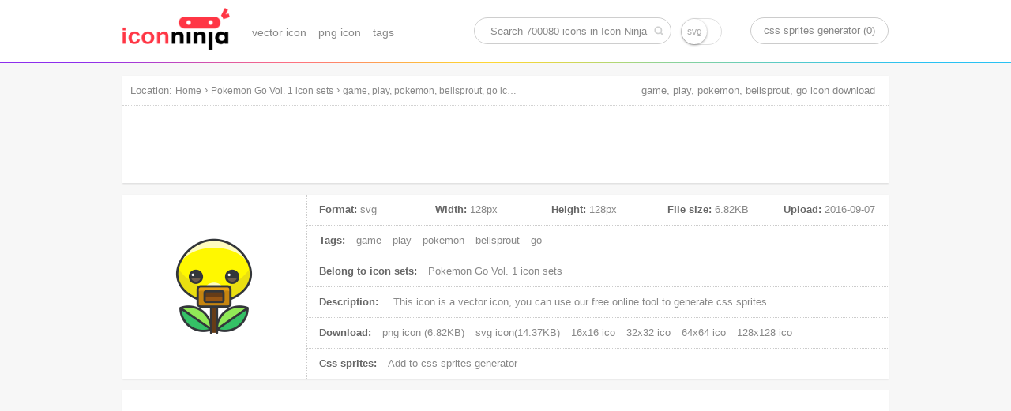

--- FILE ---
content_type: text/html; charset=UTF-8
request_url: https://www.iconninja.com/game-play-pokemon-bellsprout-go-icon-1173
body_size: 7592
content:
<!doctype html>
<html lang="en">
<head>
    <meta charset="utf-8">
    <meta http-equiv="X-UA-Compatible" content="IE=edge,chrome=1" />
    <meta name="viewport" content="width=device-width, initial-scale=1.0, maximum-scale=1.0, user-scalable=0" />
    <link rel="dns-prefetch" href="https://cdnjs.cloudflare.com">
    <title>game, play, pokemon, bellsprout, go icon | Pokemon Go Vol. 1 icon sets | Icon Ninja</title>
        <meta name="keywords" content="game icon, play icon, pokemon icon, bellsprout icon, go icon, vector icon, svg icon"/>    <meta name="description" content="This icon is a vector icon, belong to Pokemon Go Vol. 1 icon sets. Its width is 128px, height is 128px, and its file size is 6.82KB, Uploaded at 2016-09-07"/>            <link rel="shortcut icon" href="https://www.iconninja.com/public/css/favicon.ico" type="image/x-icon" />
    <link href="https://www.iconninja.com/public/css/base.css?20180222" rel="stylesheet"/>
    <meta name="theme-color" content="#ffffff">
    <script data-ad-client="ca-pub-2606419576769320" async src="https://pagead2.googlesyndication.com/pagead/js/adsbygoogle.js"></script>
</head>
<body itemscope itemtype="http://schema.org/ItemPage">
    <script>
        (function(i,s,o,g,r,a,m){i['GoogleAnalyticsObject']=r;i[r]=i[r]||function(){
                (i[r].q=i[r].q||[]).push(arguments)},i[r].l=1*new Date();a=s.createElement(o),
            m=s.getElementsByTagName(o)[0];a.async=1;a.src=g;m.parentNode.insertBefore(a,m)
        })(window,document,'script','https://www.google-analytics.com/analytics.js','ga');

        ga('create', 'UA-68216682-8', 'auto');
        ga('send', 'pageview');

    </script>
    <header role="banner" itemscope itemtype="http://schema.org/WPHeader" class="header">
        <div id="logo_inner">
            <a href="https://www.iconninja.com">
                <img alt="Icon Ninja logo" src="https://www.iconninja.com/public/css/logo.png"/>
            </a>
        </div>
        <nav role="navigation" itemscope itemtype="http://schema.org/SiteNavigationElement" id="navi">
            <ul>
                <li itemprop="name">
                    <a itemprop="url" href="https://www.iconninja.com/vector-icon">vector icon</a>
                </li>
                <li itemprop="name">
                    <a itemprop="url" href="https://www.iconninja.com/png-icon">png icon</a>
                </li>
                <li itemprop="name">
                    <a itemprop="url" href="https://www.iconninja.com/tag">tags</a>
                </li>
            </ul>
        </nav>
        <div itemscope itemtype="http://schema.org/WebSite" id="search_inner">
            <link itemprop="url" href="https://www.iconninja.com"/>
            <form itemprop="potentialAction" itemscope itemtype="http://schema.org/SearchAction" id="portal_search" onsubmit="return false;">
                <meta itemprop="target" content="https://www.iconninja.com/tag/{query}"/>
                <input placeholder="Search 700080 icons in Icon Ninja" itemprop="query-input" type="text" name="query" id="search_inner_input"/>
                <input type="checkbox" name="isSvg" id="isSvg" title="only show svg icons"/>
                <input type="submit" value="" id="search_inner_sub"/>
            </form>
        </div>
        <a id="sprite" href="https://www.iconninja.com/css-sprites-generator" target="_blank">css sprites generator (0)</a>
    </header>
    <main role="main" class="group">
        <section class="shadow" id="breadcrumb">
            <span id="breadcrumb_title">Location:</span>
            <ol itemprop="breadcrumb" itemscope itemtype="http://schema.org/BreadcrumbList">
                <li itemprop="itemListElement" itemscope="" itemtype="http://schema.org/ListItem">
                    <a itemprop="item" rel="home" href="https://www.iconninja.com"><span itemprop="name">Home</span></a>
                    <meta itemprop="position" content="1">
                </li>
                 › <li itemprop="itemListElement" itemscope itemtype="http://schema.org/ListItem"><a itemprop="item" href="https://www.iconninja.com/pokemon-go-vol-1-icon-sets-53" ><span itemprop="name" class="overflow">Pokemon Go Vol. 1 icon sets</span></a><meta itemprop="position" content="2" /></li> › <li itemprop="itemListElement" itemscope itemtype="http://schema.org/ListItem"><a itemprop="item" href="https://www.iconninja.com/game-play-pokemon-bellsprout-go-icon-1173" ><span itemprop="name" class="overflow">game, play, pokemon, bellsprout, go icon</span></a><meta itemprop="position" content="3" /></li>            </ol>
            <div class="breadcrumb_ad">
                <!-- iconninja_common -->
                <ins class="adsbygoogle"
                     style="display:inline-block;width:970px;height:90px"
                     data-ad-client="ca-pub-2606419576769320"
                     data-ad-slot="7958611895"></ins>
                <script>
                    (adsbygoogle = window.adsbygoogle || []).push({});
                </script>
            </div>
        </section>
    <section id="left_part">
        <h1>game, play, pokemon, bellsprout, go icon download</h1>
        <section itemscope itemprop="primaryImageOfPage" itemtype="http://schema.org/ImageObject" class="shadow wrapper detail_top">
            <div class="cover left">
                <img itemprop="url" src="https://www.iconninja.com/files/521/666/505/game-play-pokemon-bellsprout-go-icon.png" alt="game, play, pokemon, bellsprout, go icon" id="main_icon"/>
                <meta itemprop="name" content="game, play, pokemon, bellsprout, go icon"/>
                <meta itemprop="keywords" content="game icon, play icon, pokemon icon, bellsprout icon, go icon, vector icon, svg icon"/>
                <meta itemprop="fileFormat" content="png"/>
            </div>
            <div class="detail_top_right left">
                <ul class="icon_info">
                    <li id="icon_detail">
                        <dl>
                            <dt>Format:</dt>
                            <dd>svg</dd>
                        </dl>
                        <dl>
                            <dt>Width:</dt>
                            <dd itemprop="width">128px</dd>
                        </dl>
                        <dl>
                            <dt>Height:</dt>
                            <dd itemprop="height">128px</dd>
                        </dl>
                        <dl>
                            <dt>File size:</dt>
                            <dd itemprop="contentSize">6.82KB</dd>
                        </dl>
                        <dl>
                            <dt>Upload:</dt>
                            <dd><time itemprop="dateCreated">2016-09-07</time></dd>
                        </dl>
                    </li>
                    <li>
                        <span>Tags:</span>
                                                    <a href="https://www.iconninja.com/tag/game-icon" rel="tag">game</a>
                                                        <a href="https://www.iconninja.com/tag/play-icon" rel="tag">play</a>
                                                        <a href="https://www.iconninja.com/tag/pokemon-icon" rel="tag">pokemon</a>
                                                        <a href="https://www.iconninja.com/tag/bellsprout-icon" rel="tag">bellsprout</a>
                                                        <a href="https://www.iconninja.com/tag/go-icon" rel="tag">go</a>
                                                </li>
                    <li>
                        <span>Belong to icon sets:</span>
                        <a itemprop="isPartOf" href="https://www.iconninja.com/pokemon-go-vol-1-icon-sets-53">
                            Pokemon Go Vol. 1 icon sets                        </a>
                    </li>
                    <li>
                        <span>Description:</span>
                        <p itemprop="description">
                            This icon is a <em>vector icon</em>, you can use our free online tool to generate css sprites
                        </p>
                    </li>
                    <li>
                        <span>Download:</span>
                        <a download="game, play, pokemon, bellsprout, go png icon" href="https://www.iconninja.com/files/521/666/505/game-play-pokemon-bellsprout-go-icon.png">
                            png icon (6.82KB)
                        </a>
                                                    <a download="game, play, pokemon, bellsprout, go svg icon" href="https://www.iconninja.com/files/602/310/337/game-play-pokemon-bellsprout-go-icon.svg">
                                svg icon(14.37KB)
                            </a>
                                                                            <a href="https://www.iconninja.com/ico/16/game-play-pokemon-bellsprout-go-1173.ico" target="_blank">16x16 ico</a>
                                                                            <a href="https://www.iconninja.com/ico/32/game-play-pokemon-bellsprout-go-1173.ico" target="_blank">32x32 ico</a>
                                                                            <a href="https://www.iconninja.com/ico/64/game-play-pokemon-bellsprout-go-1173.ico" target="_blank">64x64 ico</a>
                                                                            <a href="https://www.iconninja.com/ico/128/game-play-pokemon-bellsprout-go-1173.ico" target="_blank">128x128 ico</a>
                                            </li>
                    <li>
                        <span>Css sprites:</span>
                        <a id="add_css_sprites">Add to css sprites generator</a>
                        <input type="hidden" value="1173"/>
                    </li>
                </ul>
            </div>
        </section>
		<br>
		<div class="shadow wrapper">
					<ins class="adsbygoogle"
						 style="display:block"
						 data-ad-format="autorelaxed"
						 data-ad-client="ca-pub-2606419576769320"
						 data-ad-slot="9583234763"></ins>
					<script>
						(adsbygoogle = window.adsbygoogle || []).push({});
					</script>
				</div>
        <section class="shadow wrapper px15">
            <header class="wrapper_header">
                <h2 class="left">Download common sizes of this icon</h2>
            </header>
            <ul class="icon_list" id="icon_resize"></ul>
            <input type="hidden" value="128" id="width"/>
            <input type="hidden" value="128" id="height"/>
            <canvas id="canvas" class="none"></canvas>
            <span class="clear"></span>
        </section>

        <section class="shadow wrapper px15" id="icons_section">
            <header class="wrapper_header">
                <h2 class="left">These icons also belongs to icon sets "Pokemon Go Vol. 1"</h2>
            </header>
            <ul class="icon_list" id="hover">
                <li style="width:300px;height:600px;float:left;margin: 20px 11px;">
        <ins class="adsbygoogle" style="display:inline-block;width:300px;height:600px" data-ad-client="ca-pub-2606419576769320" data-ad-slot="3744226290"></ins>
        <script>(adsbygoogle = window.adsbygoogle || []).push({});</script>
						</li>                    <li class="icon_items">
                        <div class="icon_cover">
                            <ul class="pngsvg">
                                <li><a title="download png file of this icon" download="go, play, game, jigglypuff, pokemon icon" href="https://www.iconninja.com/files/771/336/977/go-play-game-jigglypuff-pokemon-icon.png">PNG</a></li>
                                <li><a title="download svg file of this icon" download="go, play, game, jigglypuff, pokemon icon" href="https://www.iconninja.com/files/563/346/562/go-play-game-jigglypuff-pokemon-icon.svg">SVG</a></li>
                            </ul>
                            <div class="add_png">
                                <span>add to css sprites</span>
                                <input type="hidden" class="icon_val" value="1161"/>
                            </div>
                            <a itemprop="relatedLink" class="add_fonts" title="go, play, game, jigglypuff, pokemon" href="https://www.iconninja.com/go-play-game-jigglypuff-pokemon-icon-1161">view icon detail</a>
                        </div>
                        <figure>
                            <div>
                                <img alt="go, play, game, jigglypuff, pokemon icon" src="https://www.iconninja.com/files/771/336/977/go-play-game-jigglypuff-pokemon-icon.png"/>
                            </div>
                            <figcaption title="go, play, game, jigglypuff, pokemon icon" class="overflow">go, play, game, jigglypuff, pokemon icon</figcaption>
                        </figure>
                    </li>
                                    <li class="icon_items">
                        <div class="icon_cover">
                            <ul class="pngsvg">
                                <li><a title="download png file of this icon" download="charmander, play, game, pokemon, go icon" href="https://www.iconninja.com/files/103/514/358/charmander-play-game-pokemon-go-icon.png">PNG</a></li>
                                <li><a title="download svg file of this icon" download="charmander, play, game, pokemon, go icon" href="https://www.iconninja.com/files/447/382/406/charmander-play-game-pokemon-go-icon.svg">SVG</a></li>
                            </ul>
                            <div class="add_png">
                                <span>add to css sprites</span>
                                <input type="hidden" class="icon_val" value="1162"/>
                            </div>
                            <a itemprop="relatedLink" class="add_fonts" title="charmander, play, game, pokemon, go" href="https://www.iconninja.com/charmander-play-game-pokemon-go-icon-1162">view icon detail</a>
                        </div>
                        <figure>
                            <div>
                                <img alt="charmander, play, game, pokemon, go icon" src="https://www.iconninja.com/files/103/514/358/charmander-play-game-pokemon-go-icon.png"/>
                            </div>
                            <figcaption title="charmander, play, game, pokemon, go icon" class="overflow">charmander, play, game, pokemon, go icon</figcaption>
                        </figure>
                    </li>
                                    <li class="icon_items">
                        <div class="icon_cover">
                            <ul class="pngsvg">
                                <li><a title="download png file of this icon" download="pokemon, game, go, eevee, play icon" href="https://www.iconninja.com/files/149/431/635/pokemon-game-go-eevee-play-icon.png">PNG</a></li>
                                <li><a title="download svg file of this icon" download="pokemon, game, go, eevee, play icon" href="https://www.iconninja.com/files/805/930/541/pokemon-game-go-eevee-play-icon.svg">SVG</a></li>
                            </ul>
                            <div class="add_png">
                                <span>add to css sprites</span>
                                <input type="hidden" class="icon_val" value="1163"/>
                            </div>
                            <a itemprop="relatedLink" class="add_fonts" title="pokemon, game, go, eevee, play" href="https://www.iconninja.com/pokemon-game-go-eevee-play-icon-1163">view icon detail</a>
                        </div>
                        <figure>
                            <div>
                                <img alt="pokemon, game, go, eevee, play icon" src="https://www.iconninja.com/files/149/431/635/pokemon-game-go-eevee-play-icon.png"/>
                            </div>
                            <figcaption title="pokemon, game, go, eevee, play icon" class="overflow">pokemon, game, go, eevee, play icon</figcaption>
                        </figure>
                    </li>
                                    <li class="icon_items">
                        <div class="icon_cover">
                            <ul class="pngsvg">
                                <li><a title="download png file of this icon" download="meowth, pokemon, game, go, play icon" href="https://www.iconninja.com/files/246/429/101/meowth-pokemon-game-go-play-icon.png">PNG</a></li>
                                <li><a title="download svg file of this icon" download="meowth, pokemon, game, go, play icon" href="https://www.iconninja.com/files/566/729/78/meowth-pokemon-game-go-play-icon.svg">SVG</a></li>
                            </ul>
                            <div class="add_png">
                                <span>add to css sprites</span>
                                <input type="hidden" class="icon_val" value="1164"/>
                            </div>
                            <a itemprop="relatedLink" class="add_fonts" title="meowth, pokemon, game, go, play" href="https://www.iconninja.com/meowth-pokemon-game-go-play-icon-1164">view icon detail</a>
                        </div>
                        <figure>
                            <div>
                                <img alt="meowth, pokemon, game, go, play icon" src="https://www.iconninja.com/files/246/429/101/meowth-pokemon-game-go-play-icon.png"/>
                            </div>
                            <figcaption title="meowth, pokemon, game, go, play icon" class="overflow">meowth, pokemon, game, go, play icon</figcaption>
                        </figure>
                    </li>
                                    <li class="icon_items">
                        <div class="icon_cover">
                            <ul class="pngsvg">
                                <li><a title="download png file of this icon" download="pokemon, game, play, go, bulbasaur icon" href="https://www.iconninja.com/files/627/451/788/pokemon-game-play-go-bulbasaur-icon.png">PNG</a></li>
                                <li><a title="download svg file of this icon" download="pokemon, game, play, go, bulbasaur icon" href="https://www.iconninja.com/files/802/49/295/pokemon-game-play-go-bulbasaur-icon.svg">SVG</a></li>
                            </ul>
                            <div class="add_png">
                                <span>add to css sprites</span>
                                <input type="hidden" class="icon_val" value="1165"/>
                            </div>
                            <a itemprop="relatedLink" class="add_fonts" title="pokemon, game, play, go, bulbasaur" href="https://www.iconninja.com/pokemon-game-play-go-bulbasaur-icon-1165">view icon detail</a>
                        </div>
                        <figure>
                            <div>
                                <img alt="pokemon, game, play, go, bulbasaur icon" src="https://www.iconninja.com/files/627/451/788/pokemon-game-play-go-bulbasaur-icon.png"/>
                            </div>
                            <figcaption title="pokemon, game, play, go, bulbasaur icon" class="overflow">pokemon, game, play, go, bulbasaur icon</figcaption>
                        </figure>
                    </li>
                                    <li class="icon_items">
                        <div class="icon_cover">
                            <ul class="pngsvg">
                                <li><a title="download png file of this icon" download="game, go, play, pokemon, coin icon" href="https://www.iconninja.com/files/597/998/509/game-go-play-pokemon-coin-icon.png">PNG</a></li>
                                <li><a title="download svg file of this icon" download="game, go, play, pokemon, coin icon" href="https://www.iconninja.com/files/390/700/852/game-go-play-pokemon-coin-icon.svg">SVG</a></li>
                            </ul>
                            <div class="add_png">
                                <span>add to css sprites</span>
                                <input type="hidden" class="icon_val" value="1166"/>
                            </div>
                            <a itemprop="relatedLink" class="add_fonts" title="game, go, play, pokemon, coin" href="https://www.iconninja.com/game-go-play-pokemon-coin-icon-1166">view icon detail</a>
                        </div>
                        <figure>
                            <div>
                                <img alt="game, go, play, pokemon, coin icon" src="https://www.iconninja.com/files/597/998/509/game-go-play-pokemon-coin-icon.png"/>
                            </div>
                            <figcaption title="game, go, play, pokemon, coin icon" class="overflow">game, go, play, pokemon, coin icon</figcaption>
                        </figure>
                    </li>
                                    <li class="icon_items">
                        <div class="icon_cover">
                            <ul class="pngsvg">
                                <li><a title="download png file of this icon" download="play, game, pokemon, crown, go icon" href="https://www.iconninja.com/files/25/360/967/play-game-pokemon-crown-go-icon.png">PNG</a></li>
                                <li><a title="download svg file of this icon" download="play, game, pokemon, crown, go icon" href="https://www.iconninja.com/files/303/970/382/play-game-pokemon-crown-go-icon.svg">SVG</a></li>
                            </ul>
                            <div class="add_png">
                                <span>add to css sprites</span>
                                <input type="hidden" class="icon_val" value="1167"/>
                            </div>
                            <a itemprop="relatedLink" class="add_fonts" title="play, game, pokemon, crown, go" href="https://www.iconninja.com/play-game-pokemon-crown-go-icon-1167">view icon detail</a>
                        </div>
                        <figure>
                            <div>
                                <img alt="play, game, pokemon, crown, go icon" src="https://www.iconninja.com/files/25/360/967/play-game-pokemon-crown-go-icon.png"/>
                            </div>
                            <figcaption title="play, game, pokemon, crown, go icon" class="overflow">play, game, pokemon, crown, go icon</figcaption>
                        </figure>
                    </li>
                                    <li class="icon_items">
                        <div class="icon_cover">
                            <ul class="pngsvg">
                                <li><a title="download png file of this icon" download="game, pokemon, play, fight, go icon" href="https://www.iconninja.com/files/642/936/20/game-pokemon-play-fight-go-icon.png">PNG</a></li>
                                <li><a title="download svg file of this icon" download="game, pokemon, play, fight, go icon" href="https://www.iconninja.com/files/189/376/884/game-pokemon-play-fight-go-icon.svg">SVG</a></li>
                            </ul>
                            <div class="add_png">
                                <span>add to css sprites</span>
                                <input type="hidden" class="icon_val" value="1168"/>
                            </div>
                            <a itemprop="relatedLink" class="add_fonts" title="game, pokemon, play, fight, go" href="https://www.iconninja.com/game-pokemon-play-fight-go-icon-1168">view icon detail</a>
                        </div>
                        <figure>
                            <div>
                                <img alt="game, pokemon, play, fight, go icon" src="https://www.iconninja.com/files/642/936/20/game-pokemon-play-fight-go-icon.png"/>
                            </div>
                            <figcaption title="game, pokemon, play, fight, go icon" class="overflow">game, pokemon, play, fight, go icon</figcaption>
                        </figure>
                    </li>
                                    <li class="icon_items">
                        <div class="icon_cover">
                            <ul class="pngsvg">
                                <li><a title="download png file of this icon" download="pokemon, go, location, play, game icon" href="https://www.iconninja.com/files/626/542/570/pokemon-go-location-play-game-icon.png">PNG</a></li>
                                <li><a title="download svg file of this icon" download="pokemon, go, location, play, game icon" href="https://www.iconninja.com/files/841/276/890/pokemon-go-location-play-game-icon.svg">SVG</a></li>
                            </ul>
                            <div class="add_png">
                                <span>add to css sprites</span>
                                <input type="hidden" class="icon_val" value="1169"/>
                            </div>
                            <a itemprop="relatedLink" class="add_fonts" title="pokemon, go, location, play, game" href="https://www.iconninja.com/pokemon-go-location-play-game-icon-1169">view icon detail</a>
                        </div>
                        <figure>
                            <div>
                                <img alt="pokemon, go, location, play, game icon" src="https://www.iconninja.com/files/626/542/570/pokemon-go-location-play-game-icon.png"/>
                            </div>
                            <figcaption title="pokemon, go, location, play, game icon" class="overflow">pokemon, go, location, play, game icon</figcaption>
                        </figure>
                    </li>
                                    <li class="icon_items">
                        <div class="icon_cover">
                            <ul class="pngsvg">
                                <li><a title="download png file of this icon" download="game, dratini, play, go, pokemon icon" href="https://www.iconninja.com/files/525/883/714/game-dratini-play-go-pokemon-icon.png">PNG</a></li>
                                <li><a title="download svg file of this icon" download="game, dratini, play, go, pokemon icon" href="https://www.iconninja.com/files/722/389/253/game-dratini-play-go-pokemon-icon.svg">SVG</a></li>
                            </ul>
                            <div class="add_png">
                                <span>add to css sprites</span>
                                <input type="hidden" class="icon_val" value="1170"/>
                            </div>
                            <a itemprop="relatedLink" class="add_fonts" title="game, dratini, play, go, pokemon" href="https://www.iconninja.com/game-dratini-play-go-pokemon-icon-1170">view icon detail</a>
                        </div>
                        <figure>
                            <div>
                                <img alt="game, dratini, play, go, pokemon icon" src="https://www.iconninja.com/files/525/883/714/game-dratini-play-go-pokemon-icon.png"/>
                            </div>
                            <figcaption title="game, dratini, play, go, pokemon icon" class="overflow">game, dratini, play, go, pokemon icon</figcaption>
                        </figure>
                    </li>
                                    <li class="icon_items">
                        <div class="icon_cover">
                            <ul class="pngsvg">
                                <li><a title="download png file of this icon" download="mankey, pokemon, game, go, play icon" href="https://www.iconninja.com/files/339/949/68/mankey-pokemon-game-go-play-icon.png">PNG</a></li>
                                <li><a title="download svg file of this icon" download="mankey, pokemon, game, go, play icon" href="https://www.iconninja.com/files/456/340/956/mankey-pokemon-game-go-play-icon.svg">SVG</a></li>
                            </ul>
                            <div class="add_png">
                                <span>add to css sprites</span>
                                <input type="hidden" class="icon_val" value="1171"/>
                            </div>
                            <a itemprop="relatedLink" class="add_fonts" title="mankey, pokemon, game, go, play" href="https://www.iconninja.com/mankey-pokemon-game-go-play-icon-1171">view icon detail</a>
                        </div>
                        <figure>
                            <div>
                                <img alt="mankey, pokemon, game, go, play icon" src="https://www.iconninja.com/files/339/949/68/mankey-pokemon-game-go-play-icon.png"/>
                            </div>
                            <figcaption title="mankey, pokemon, game, go, play icon" class="overflow">mankey, pokemon, game, go, play icon</figcaption>
                        </figure>
                    </li>
                                    <li class="icon_items">
                        <div class="icon_cover">
                            <ul class="pngsvg">
                                <li><a title="download png file of this icon" download="pokemon, game, bag, go, play icon" href="https://www.iconninja.com/files/52/482/537/pokemon-game-bag-go-play-icon.png">PNG</a></li>
                                <li><a title="download svg file of this icon" download="pokemon, game, bag, go, play icon" href="https://www.iconninja.com/files/726/846/332/pokemon-game-bag-go-play-icon.svg">SVG</a></li>
                            </ul>
                            <div class="add_png">
                                <span>add to css sprites</span>
                                <input type="hidden" class="icon_val" value="1172"/>
                            </div>
                            <a itemprop="relatedLink" class="add_fonts" title="pokemon, game, bag, go, play" href="https://www.iconninja.com/pokemon-game-bag-go-play-icon-1172">view icon detail</a>
                        </div>
                        <figure>
                            <div>
                                <img alt="pokemon, game, bag, go, play icon" src="https://www.iconninja.com/files/52/482/537/pokemon-game-bag-go-play-icon.png"/>
                            </div>
                            <figcaption title="pokemon, game, bag, go, play icon" class="overflow">pokemon, game, bag, go, play icon</figcaption>
                        </figure>
                    </li>
                                    <li class="icon_items">
                        <div class="icon_cover">
                            <ul class="pngsvg">
                                <li><a title="download png file of this icon" download="game, play, pokemon, bellsprout, go icon" href="https://www.iconninja.com/files/521/666/505/game-play-pokemon-bellsprout-go-icon.png">PNG</a></li>
                                <li><a title="download svg file of this icon" download="game, play, pokemon, bellsprout, go icon" href="https://www.iconninja.com/files/602/310/337/game-play-pokemon-bellsprout-go-icon.svg">SVG</a></li>
                            </ul>
                            <div class="add_png">
                                <span>add to css sprites</span>
                                <input type="hidden" class="icon_val" value="1173"/>
                            </div>
                            <a itemprop="relatedLink" class="add_fonts" title="game, play, pokemon, bellsprout, go" href="https://www.iconninja.com/game-play-pokemon-bellsprout-go-icon-1173">view icon detail</a>
                        </div>
                        <figure>
                            <div>
                                <img alt="game, play, pokemon, bellsprout, go icon" src="https://www.iconninja.com/files/521/666/505/game-play-pokemon-bellsprout-go-icon.png"/>
                            </div>
                            <figcaption title="game, play, pokemon, bellsprout, go icon" class="overflow">game, play, pokemon, bellsprout, go icon</figcaption>
                        </figure>
                    </li>
                                    <li class="icon_items">
                        <div class="icon_cover">
                            <ul class="pngsvg">
                                <li><a title="download png file of this icon" download="pokemon, play, game, pokeball, articuro, go icon" href="https://www.iconninja.com/files/991/566/448/pokemon-play-game-pokeball-articuro-go-icon.png">PNG</a></li>
                                <li><a title="download svg file of this icon" download="pokemon, play, game, pokeball, articuro, go icon" href="https://www.iconninja.com/files/668/440/38/pokemon-play-game-pokeball-articuro-go-icon.svg">SVG</a></li>
                            </ul>
                            <div class="add_png">
                                <span>add to css sprites</span>
                                <input type="hidden" class="icon_val" value="1174"/>
                            </div>
                            <a itemprop="relatedLink" class="add_fonts" title="pokemon, play, game, pokeball, articuro, go" href="https://www.iconninja.com/pokemon-play-game-pokeball-articuro-go-icon-1174">view icon detail</a>
                        </div>
                        <figure>
                            <div>
                                <img alt="pokemon, play, game, pokeball, articuro, go icon" src="https://www.iconninja.com/files/991/566/448/pokemon-play-game-pokeball-articuro-go-icon.png"/>
                            </div>
                            <figcaption title="pokemon, play, game, pokeball, articuro, go icon" class="overflow">pokemon, play, game, pokeball, articuro, go icon</figcaption>
                        </figure>
                    </li>
                                    <li class="icon_items">
                        <div class="icon_cover">
                            <ul class="pngsvg">
                                <li><a title="download png file of this icon" download="go, pokemon, gotcha, game, play icon" href="https://www.iconninja.com/files/135/59/583/go-pokemon-gotcha-game-play-icon.png">PNG</a></li>
                                <li><a title="download svg file of this icon" download="go, pokemon, gotcha, game, play icon" href="https://www.iconninja.com/files/402/473/223/go-pokemon-gotcha-game-play-icon.svg">SVG</a></li>
                            </ul>
                            <div class="add_png">
                                <span>add to css sprites</span>
                                <input type="hidden" class="icon_val" value="1175"/>
                            </div>
                            <a itemprop="relatedLink" class="add_fonts" title="go, pokemon, gotcha, game, play" href="https://www.iconninja.com/go-pokemon-gotcha-game-play-icon-1175">view icon detail</a>
                        </div>
                        <figure>
                            <div>
                                <img alt="go, pokemon, gotcha, game, play icon" src="https://www.iconninja.com/files/135/59/583/go-pokemon-gotcha-game-play-icon.png"/>
                            </div>
                            <figcaption title="go, pokemon, gotcha, game, play icon" class="overflow">go, pokemon, gotcha, game, play icon</figcaption>
                        </figure>
                    </li>
                                    <li class="icon_items">
                        <div class="icon_cover">
                            <ul class="pngsvg">
                                <li><a title="download png file of this icon" download="pokemon, go, game, caterpie, play icon" href="https://www.iconninja.com/files/172/455/781/pokemon-go-game-caterpie-play-icon.png">PNG</a></li>
                                <li><a title="download svg file of this icon" download="pokemon, go, game, caterpie, play icon" href="https://www.iconninja.com/files/775/394/441/pokemon-go-game-caterpie-play-icon.svg">SVG</a></li>
                            </ul>
                            <div class="add_png">
                                <span>add to css sprites</span>
                                <input type="hidden" class="icon_val" value="1176"/>
                            </div>
                            <a itemprop="relatedLink" class="add_fonts" title="pokemon, go, game, caterpie, play" href="https://www.iconninja.com/pokemon-go-game-caterpie-play-icon-1176">view icon detail</a>
                        </div>
                        <figure>
                            <div>
                                <img alt="pokemon, go, game, caterpie, play icon" src="https://www.iconninja.com/files/172/455/781/pokemon-go-game-caterpie-play-icon.png"/>
                            </div>
                            <figcaption title="pokemon, go, game, caterpie, play icon" class="overflow">pokemon, go, game, caterpie, play icon</figcaption>
                        </figure>
                    </li>
                                    <li class="icon_items">
                        <div class="icon_cover">
                            <ul class="pngsvg">
                                <li><a title="download png file of this icon" download="master, pokemon, go, play, game, ball icon" href="https://www.iconninja.com/files/306/43/688/master-pokemon-go-play-game-ball-icon.png">PNG</a></li>
                                <li><a title="download svg file of this icon" download="master, pokemon, go, play, game, ball icon" href="https://www.iconninja.com/files/79/440/967/master-pokemon-go-play-game-ball-icon.svg">SVG</a></li>
                            </ul>
                            <div class="add_png">
                                <span>add to css sprites</span>
                                <input type="hidden" class="icon_val" value="1177"/>
                            </div>
                            <a itemprop="relatedLink" class="add_fonts" title="master, pokemon, go, play, game, ball" href="https://www.iconninja.com/master-pokemon-go-play-game-ball-icon-1177">view icon detail</a>
                        </div>
                        <figure>
                            <div>
                                <img alt="master, pokemon, go, play, game, ball icon" src="https://www.iconninja.com/files/306/43/688/master-pokemon-go-play-game-ball-icon.png"/>
                            </div>
                            <figcaption title="master, pokemon, go, play, game, ball icon" class="overflow">master, pokemon, go, play, game, ball icon</figcaption>
                        </figure>
                    </li>
                                    <li class="icon_items">
                        <div class="icon_cover">
                            <ul class="pngsvg">
                                <li><a title="download png file of this icon" download="coin, play, bag, pokemon, go, game icon" href="https://www.iconninja.com/files/364/645/187/coin-play-bag-pokemon-go-game-icon.png">PNG</a></li>
                                <li><a title="download svg file of this icon" download="coin, play, bag, pokemon, go, game icon" href="https://www.iconninja.com/files/435/709/111/coin-play-bag-pokemon-go-game-icon.svg">SVG</a></li>
                            </ul>
                            <div class="add_png">
                                <span>add to css sprites</span>
                                <input type="hidden" class="icon_val" value="1178"/>
                            </div>
                            <a itemprop="relatedLink" class="add_fonts" title="coin, play, bag, pokemon, go, game" href="https://www.iconninja.com/coin-play-bag-pokemon-go-game-icon-1178">view icon detail</a>
                        </div>
                        <figure>
                            <div>
                                <img alt="coin, play, bag, pokemon, go, game icon" src="https://www.iconninja.com/files/364/645/187/coin-play-bag-pokemon-go-game-icon.png"/>
                            </div>
                            <figcaption title="coin, play, bag, pokemon, go, game icon" class="overflow">coin, play, bag, pokemon, go, game icon</figcaption>
                        </figure>
                    </li>
                                    <li class="icon_items">
                        <div class="icon_cover">
                            <ul class="pngsvg">
                                <li><a title="download png file of this icon" download="egg, go, pokemon, play, hatching, game icon" href="https://www.iconninja.com/files/530/65/131/egg-go-pokemon-play-hatching-game-icon.png">PNG</a></li>
                                <li><a title="download svg file of this icon" download="egg, go, pokemon, play, hatching, game icon" href="https://www.iconninja.com/files/170/651/659/egg-go-pokemon-play-hatching-game-icon.svg">SVG</a></li>
                            </ul>
                            <div class="add_png">
                                <span>add to css sprites</span>
                                <input type="hidden" class="icon_val" value="1179"/>
                            </div>
                            <a itemprop="relatedLink" class="add_fonts" title="egg, go, pokemon, play, hatching, game" href="https://www.iconninja.com/egg-go-pokemon-play-hatching-game-icon-1179">view icon detail</a>
                        </div>
                        <figure>
                            <div>
                                <img alt="egg, go, pokemon, play, hatching, game icon" src="https://www.iconninja.com/files/530/65/131/egg-go-pokemon-play-hatching-game-icon.png"/>
                            </div>
                            <figcaption title="egg, go, pokemon, play, hatching, game icon" class="overflow">egg, go, pokemon, play, hatching, game icon</figcaption>
                        </figure>
                    </li>
                                    <li class="icon_items">
                        <div class="icon_cover">
                            <ul class="pngsvg">
                                <li><a title="download png file of this icon" download="bookmark, pokemon, go, play, game icon" href="https://www.iconninja.com/files/199/138/399/bookmark-pokemon-go-play-game-icon.png">PNG</a></li>
                                <li><a title="download svg file of this icon" download="bookmark, pokemon, go, play, game icon" href="https://www.iconninja.com/files/161/881/107/bookmark-pokemon-go-play-game-icon.svg">SVG</a></li>
                            </ul>
                            <div class="add_png">
                                <span>add to css sprites</span>
                                <input type="hidden" class="icon_val" value="1180"/>
                            </div>
                            <a itemprop="relatedLink" class="add_fonts" title="bookmark, pokemon, go, play, game" href="https://www.iconninja.com/bookmark-pokemon-go-play-game-icon-1180">view icon detail</a>
                        </div>
                        <figure>
                            <div>
                                <img alt="bookmark, pokemon, go, play, game icon" src="https://www.iconninja.com/files/199/138/399/bookmark-pokemon-go-play-game-icon.png"/>
                            </div>
                            <figcaption title="bookmark, pokemon, go, play, game icon" class="overflow">bookmark, pokemon, go, play, game icon</figcaption>
                        </figure>
                    </li>
                                    <li class="icon_items">
                        <div class="icon_cover">
                            <ul class="pngsvg">
                                <li><a title="download png file of this icon" download="go, pokemon, direction, game, play icon" href="https://www.iconninja.com/files/963/73/145/go-pokemon-direction-game-play-icon.png">PNG</a></li>
                                <li><a title="download svg file of this icon" download="go, pokemon, direction, game, play icon" href="https://www.iconninja.com/files/349/427/613/go-pokemon-direction-game-play-icon.svg">SVG</a></li>
                            </ul>
                            <div class="add_png">
                                <span>add to css sprites</span>
                                <input type="hidden" class="icon_val" value="1181"/>
                            </div>
                            <a itemprop="relatedLink" class="add_fonts" title="go, pokemon, direction, game, play" href="https://www.iconninja.com/go-pokemon-direction-game-play-icon-1181">view icon detail</a>
                        </div>
                        <figure>
                            <div>
                                <img alt="go, pokemon, direction, game, play icon" src="https://www.iconninja.com/files/963/73/145/go-pokemon-direction-game-play-icon.png"/>
                            </div>
                            <figcaption title="go, pokemon, direction, game, play icon" class="overflow">go, pokemon, direction, game, play icon</figcaption>
                        </figure>
                    </li>
                                    <li class="icon_items">
                        <div class="icon_cover">
                            <ul class="pngsvg">
                                <li><a title="download png file of this icon" download="ball, game, pokemon, great, go, play icon" href="https://www.iconninja.com/files/645/398/325/ball-game-pokemon-great-go-play-icon.png">PNG</a></li>
                                <li><a title="download svg file of this icon" download="ball, game, pokemon, great, go, play icon" href="https://www.iconninja.com/files/295/736/911/ball-game-pokemon-great-go-play-icon.svg">SVG</a></li>
                            </ul>
                            <div class="add_png">
                                <span>add to css sprites</span>
                                <input type="hidden" class="icon_val" value="1182"/>
                            </div>
                            <a itemprop="relatedLink" class="add_fonts" title="ball, game, pokemon, great, go, play" href="https://www.iconninja.com/ball-game-pokemon-great-go-play-icon-1182">view icon detail</a>
                        </div>
                        <figure>
                            <div>
                                <img alt="ball, game, pokemon, great, go, play icon" src="https://www.iconninja.com/files/645/398/325/ball-game-pokemon-great-go-play-icon.png"/>
                            </div>
                            <figcaption title="ball, game, pokemon, great, go, play icon" class="overflow">ball, game, pokemon, great, go, play icon</figcaption>
                        </figure>
                    </li>
                                    <li class="icon_items">
                        <div class="icon_cover">
                            <ul class="pngsvg">
                                <li><a title="download png file of this icon" download="play, pokemon, abra, game, go icon" href="https://www.iconninja.com/files/896/588/51/play-pokemon-abra-game-go-icon.png">PNG</a></li>
                                <li><a title="download svg file of this icon" download="play, pokemon, abra, game, go icon" href="https://www.iconninja.com/files/49/928/1000/play-pokemon-abra-game-go-icon.svg">SVG</a></li>
                            </ul>
                            <div class="add_png">
                                <span>add to css sprites</span>
                                <input type="hidden" class="icon_val" value="1183"/>
                            </div>
                            <a itemprop="relatedLink" class="add_fonts" title="play, pokemon, abra, game, go" href="https://www.iconninja.com/play-pokemon-abra-game-go-icon-1183">view icon detail</a>
                        </div>
                        <figure>
                            <div>
                                <img alt="play, pokemon, abra, game, go icon" src="https://www.iconninja.com/files/896/588/51/play-pokemon-abra-game-go-icon.png"/>
                            </div>
                            <figcaption title="play, pokemon, abra, game, go icon" class="overflow">play, pokemon, abra, game, go icon</figcaption>
                        </figure>
                    </li>
                                    <li class="icon_items">
                        <div class="icon_cover">
                            <ul class="pngsvg">
                                <li><a title="download png file of this icon" download="go, play, coins, game, pokemon icon" href="https://www.iconninja.com/files/337/470/334/go-play-coins-game-pokemon-icon.png">PNG</a></li>
                                <li><a title="download svg file of this icon" download="go, play, coins, game, pokemon icon" href="https://www.iconninja.com/files/467/532/900/go-play-coins-game-pokemon-icon.svg">SVG</a></li>
                            </ul>
                            <div class="add_png">
                                <span>add to css sprites</span>
                                <input type="hidden" class="icon_val" value="1184"/>
                            </div>
                            <a itemprop="relatedLink" class="add_fonts" title="go, play, coins, game, pokemon" href="https://www.iconninja.com/go-play-coins-game-pokemon-icon-1184">view icon detail</a>
                        </div>
                        <figure>
                            <div>
                                <img alt="go, play, coins, game, pokemon icon" src="https://www.iconninja.com/files/337/470/334/go-play-coins-game-pokemon-icon.png"/>
                            </div>
                            <figcaption title="go, play, coins, game, pokemon icon" class="overflow">go, play, coins, game, pokemon icon</figcaption>
                        </figure>
                    </li>
                                    <li class="icon_items">
                        <div class="icon_cover">
                            <ul class="pngsvg">
                                <li><a title="download png file of this icon" download="game, pokemon, computer, go, play icon" href="https://www.iconninja.com/files/579/337/151/game-pokemon-computer-go-play-icon.png">PNG</a></li>
                                <li><a title="download svg file of this icon" download="game, pokemon, computer, go, play icon" href="https://www.iconninja.com/files/537/515/685/game-pokemon-computer-go-play-icon.svg">SVG</a></li>
                            </ul>
                            <div class="add_png">
                                <span>add to css sprites</span>
                                <input type="hidden" class="icon_val" value="1185"/>
                            </div>
                            <a itemprop="relatedLink" class="add_fonts" title="game, pokemon, computer, go, play" href="https://www.iconninja.com/game-pokemon-computer-go-play-icon-1185">view icon detail</a>
                        </div>
                        <figure>
                            <div>
                                <img alt="game, pokemon, computer, go, play icon" src="https://www.iconninja.com/files/579/337/151/game-pokemon-computer-go-play-icon.png"/>
                            </div>
                            <figcaption title="game, pokemon, computer, go, play icon" class="overflow">game, pokemon, computer, go, play icon</figcaption>
                        </figure>
                    </li>
                                    <li class="icon_items">
                        <div class="icon_cover">
                            <ul class="pngsvg">
                                <li><a title="download png file of this icon" download="virtual, reality, pokemon, go, love, game, play icon" href="https://www.iconninja.com/files/303/5/296/virtual-reality-pokemon-go-love-game-play-icon.png">PNG</a></li>
                                <li><a title="download svg file of this icon" download="virtual, reality, pokemon, go, love, game, play icon" href="https://www.iconninja.com/files/844/200/49/virtual-reality-pokemon-go-love-game-play-icon.svg">SVG</a></li>
                            </ul>
                            <div class="add_png">
                                <span>add to css sprites</span>
                                <input type="hidden" class="icon_val" value="1186"/>
                            </div>
                            <a itemprop="relatedLink" class="add_fonts" title="virtual, reality, pokemon, go, love, game, play" href="https://www.iconninja.com/virtual-reality-pokemon-go-love-game-play-icon-1186">view icon detail</a>
                        </div>
                        <figure>
                            <div>
                                <img alt="virtual, reality, pokemon, go, love, game, play icon" src="https://www.iconninja.com/files/303/5/296/virtual-reality-pokemon-go-love-game-play-icon.png"/>
                            </div>
                            <figcaption title="virtual, reality, pokemon, go, love, game, play icon" class="overflow">virtual, reality, pokemon, go, love, game, play icon</figcaption>
                        </figure>
                    </li>
                                    <li class="icon_items">
                        <div class="icon_cover">
                            <ul class="pngsvg">
                                <li><a title="download png file of this icon" download="go, pokemon, articuno, play, game icon" href="https://www.iconninja.com/files/246/685/78/go-pokemon-articuno-play-game-icon.png">PNG</a></li>
                                <li><a title="download svg file of this icon" download="go, pokemon, articuno, play, game icon" href="https://www.iconninja.com/files/819/777/69/go-pokemon-articuno-play-game-icon.svg">SVG</a></li>
                            </ul>
                            <div class="add_png">
                                <span>add to css sprites</span>
                                <input type="hidden" class="icon_val" value="1187"/>
                            </div>
                            <a itemprop="relatedLink" class="add_fonts" title="go, pokemon, articuno, play, game" href="https://www.iconninja.com/go-pokemon-articuno-play-game-icon-1187">view icon detail</a>
                        </div>
                        <figure>
                            <div>
                                <img alt="go, pokemon, articuno, play, game icon" src="https://www.iconninja.com/files/246/685/78/go-pokemon-articuno-play-game-icon.png"/>
                            </div>
                            <figcaption title="go, pokemon, articuno, play, game icon" class="overflow">go, pokemon, articuno, play, game icon</figcaption>
                        </figure>
                    </li>
                                    <li class="icon_items">
                        <div class="icon_cover">
                            <ul class="pngsvg">
                                <li><a title="download png file of this icon" download="game, go, battle, play, pokemon icon" href="https://www.iconninja.com/files/417/692/981/game-go-battle-play-pokemon-icon.png">PNG</a></li>
                                <li><a title="download svg file of this icon" download="game, go, battle, play, pokemon icon" href="https://www.iconninja.com/files/295/386/388/game-go-battle-play-pokemon-icon.svg">SVG</a></li>
                            </ul>
                            <div class="add_png">
                                <span>add to css sprites</span>
                                <input type="hidden" class="icon_val" value="1188"/>
                            </div>
                            <a itemprop="relatedLink" class="add_fonts" title="game, go, battle, play, pokemon" href="https://www.iconninja.com/game-go-battle-play-pokemon-icon-1188">view icon detail</a>
                        </div>
                        <figure>
                            <div>
                                <img alt="game, go, battle, play, pokemon icon" src="https://www.iconninja.com/files/417/692/981/game-go-battle-play-pokemon-icon.png"/>
                            </div>
                            <figcaption title="game, go, battle, play, pokemon icon" class="overflow">game, go, battle, play, pokemon icon</figcaption>
                        </figure>
                    </li>
                                    <li class="icon_items">
                        <div class="icon_cover">
                            <ul class="pngsvg">
                                <li><a title="download png file of this icon" download="pokemon, play, game, catch, go icon" href="https://www.iconninja.com/files/351/303/718/pokemon-play-game-catch-go-icon.png">PNG</a></li>
                                <li><a title="download svg file of this icon" download="pokemon, play, game, catch, go icon" href="https://www.iconninja.com/files/661/225/229/pokemon-play-game-catch-go-icon.svg">SVG</a></li>
                            </ul>
                            <div class="add_png">
                                <span>add to css sprites</span>
                                <input type="hidden" class="icon_val" value="1189"/>
                            </div>
                            <a itemprop="relatedLink" class="add_fonts" title="pokemon, play, game, catch, go" href="https://www.iconninja.com/pokemon-play-game-catch-go-icon-1189">view icon detail</a>
                        </div>
                        <figure>
                            <div>
                                <img alt="pokemon, play, game, catch, go icon" src="https://www.iconninja.com/files/351/303/718/pokemon-play-game-catch-go-icon.png"/>
                            </div>
                            <figcaption title="pokemon, play, game, catch, go icon" class="overflow">pokemon, play, game, catch, go icon</figcaption>
                        </figure>
                    </li>
                                <li class="icon_items">
                    <a href="https://www.iconninja.com/pokemon-go-vol-1-icon-sets-53" class="icon_view_all">View All</a>
                </li>
            </ul>
            <span class="clear"></span>
                    </section>
            </section>
    </main>
    <footer role="contentinfo" itemscope itemtype="http://schema.org/WPFooter" id="footer">
        <section>
            <p class="left">Icon Ninja collects <em>700080 free icons</em> in 16306 icon sets, including <em>33350 vector icons</em> and <em>666730 png icons</em></p>
            <a href="/cdn-cgi/l/email-protection#d6bbb3bcb7b1a3b7a496b9a3a2bab9b9bdf8b5b9bb" class="right">Contact Us</a>
        </section>
        <script data-cfasync="false" src="/cdn-cgi/scripts/5c5dd728/cloudflare-static/email-decode.min.js"></script><script src="https://cdnjs.cloudflare.com/ajax/libs/jquery/1.7.1/jquery.min.js"></script>
        <script src="https://www.iconninja.com/public/switchery.min.js"></script>
        <script>
            function createCookie(name,value,days) {
                if (days) {
                    var date = new Date();
                    date.setTime(date.getTime()+(days*24*60*60*1000));
                    var expires = "; expires="+date.toGMTString();
                }
                else var expires = "";
                document.cookie = name+"="+value+expires+"; path=/";
            }

            function readCookie(name) {
                var nameEQ = name + "=";
                var ca = document.cookie.split(';');
                for(var i=0;i < ca.length;i++) {
                    var c = ca[i];
                    while (c.charAt(0)==' ') c = c.substring(1,c.length);
                    if (c.indexOf(nameEQ) == 0) return c.substring(nameEQ.length,c.length);
                }
                return null;
            }

            function eraseCookie(name) {
                createCookie(name,"",-1);
            }
            var elem = document.getElementById('isSvg');
            var init = new Switchery(elem,{
                size: 'large'
            });
            function uniques(arr) {
                var a = [];
                for (var i=0, l=arr.length; i<l; i++)
                    if (a.indexOf(arr[i]) === -1 && arr[i] !== '')
                        a.push(arr[i]);
                return a;
            }
            $(document).ready(function () {
                var width=$(window).width();
                var cookie=readCookie('sprites');
                var cookie_arr=[];
                if(cookie!=null){
                    cookie_arr=cookie.split(',');
                    if($('.add_png').size()>0){
                        $.each(cookie_arr,function (k,v) {
                            $('.icon_val').each(function () {
                                var $t=$(this);
                                if($t.val()==v){
                                    $t.parent('.add_png').remove();
                                }
                            });
                        })
                    }
                    if($('#add_css_sprites').size()>0){
                        var iid=$('#add_css_sprites').next('input').val();
                        $.each(cookie_arr,function (k,v) {
                            if(v==iid){
                                $('#add_css_sprites').html('Added!').addClass('banned');
                            }
                        });
                    }
                }
                $('#sprite').html('css sprites generator ('+cookie_arr.length+')');
                $('.add_png').click(function () {
                    var _t=$(this);
                    var icon_id=_t.children('input').val();
                    var $span=_t.children('span');
                    var pos=$span[0].getBoundingClientRect();
                    $span.css({color:'#3BA5FF',width:10,marginLeft:450-pos.left+width/2,height:10,marginTop:-pos.top+25});
                    if(cookie==null){
                        cookie_arr.push(icon_id);
                        createCookie('sprites',icon_id);
                    }else{
                        cookie_arr.push(icon_id);
                        cookie_arr=uniques(cookie_arr);
                    }
                    setTimeout(function () {
                        _t.remove();
                        createCookie('sprites',cookie_arr.join(','));
                        $('#sprite').html('css sprites generator ('+cookie_arr.length+')');
                    },600);
                });
                $('#add_css_sprites').click(function () {
                    var _t=$(this);
                    if(!_t.hasClass('banned')){
                        var icon_id=_t.next('input').val();
                        _t.html('Added!').addClass('banned');
                        if(cookie==null){
                            cookie_arr.push(icon_id);
                            createCookie('sprites',icon_id);
                        }else{
                            cookie_arr.push(icon_id);
                            cookie_arr=uniques(cookie_arr);
                        }
                        createCookie('sprites',cookie_arr.join(','));
                        $('#sprite').html('css sprites generator ('+cookie_arr.length+')');
                    }
                });
                var $icon_resize=$('#icon_resize');
                if($icon_resize.size()>0){
                    var size=[96,72,64,48,32,16];
                    var w=parseInt($('#width').val());
                    var h=parseInt($('#height').val());
                    var im=document.getElementById('main_icon');
                    $.each(size,function (k,v) {
                        if(v<=w){
                            var vh=Math.round(v*h/w);
                            var canvas = document.getElementById('canvas');
                            canvas.width = v;
                            canvas.height = vh;
                            var ctx = canvas.getContext("2d");
                            ctx.drawImage(im, 0, 0,w,h,0,0,v,vh);
                            var dataURL = canvas.toDataURL("image/png");
                            var alt=$('#main_icon').attr('alt')+' icon';
                            $icon_resize.append('<li class="icon_items">\
                                                    <figure>\
                                                        <a class="icon_outer" download="'+alt+'" href="'+dataURL+'" title="click to download this icon with '+v+'x'+vh+' resolution">\
                                                            <img itemprop="url" alt="'+alt+' with '+v+'x'+vh+' resolution" src="'+dataURL+'"/>\
                                                        </a>\
                                                        <figcaption class="overflow">'+v+'x'+vh+' pixel</figcaption>\
                                                    </figure>\
                                                </li>');
                        }
                    });
                }
                $('.bg_change>span').click(function () {
                    if($(this).attr('data-url')!=undefined){
                        $('#hover>li').css({background:'url('+$(this).attr('data-url')+')'});
                    }else{
                        $('#hover>li').css({background:$(this).attr('data-bg')});
                    }
                });
                document.getElementById('portal_search').addEventListener('submit',function () {
                    var value=document.getElementById('search_inner_input').value.toLowerCase();
                    value=value.replace('icon sets','').replace('icons','').replace('icon','').replace(/[^\w\s]|_/g, " ").replace(/\s+/g, " ");
                    var value_arr=value.split(' ').filter(function(e){return e});
                    value=value_arr.join('-');
                    if(document.getElementById('isSvg').checked){
                        location.href='https://www.iconninja.com/tag/'+value+'-vector-icon';
                    }else{
                        location.href='https://www.iconninja.com/tag/'+value+'-icon';
                    }
                });
            })
        </script>
    </footer>
<script defer src="https://static.cloudflareinsights.com/beacon.min.js/vcd15cbe7772f49c399c6a5babf22c1241717689176015" integrity="sha512-ZpsOmlRQV6y907TI0dKBHq9Md29nnaEIPlkf84rnaERnq6zvWvPUqr2ft8M1aS28oN72PdrCzSjY4U6VaAw1EQ==" data-cf-beacon='{"version":"2024.11.0","token":"775efa1f1bd1431e958793f12910d175","r":1,"server_timing":{"name":{"cfCacheStatus":true,"cfEdge":true,"cfExtPri":true,"cfL4":true,"cfOrigin":true,"cfSpeedBrain":true},"location_startswith":null}}' crossorigin="anonymous"></script>
</body>
</html>

--- FILE ---
content_type: text/html; charset=utf-8
request_url: https://www.google.com/recaptcha/api2/aframe
body_size: 267
content:
<!DOCTYPE HTML><html><head><meta http-equiv="content-type" content="text/html; charset=UTF-8"></head><body><script nonce="qCro2uT7Sy4kkKPauVcYpw">/** Anti-fraud and anti-abuse applications only. See google.com/recaptcha */ try{var clients={'sodar':'https://pagead2.googlesyndication.com/pagead/sodar?'};window.addEventListener("message",function(a){try{if(a.source===window.parent){var b=JSON.parse(a.data);var c=clients[b['id']];if(c){var d=document.createElement('img');d.src=c+b['params']+'&rc='+(localStorage.getItem("rc::a")?sessionStorage.getItem("rc::b"):"");window.document.body.appendChild(d);sessionStorage.setItem("rc::e",parseInt(sessionStorage.getItem("rc::e")||0)+1);localStorage.setItem("rc::h",'1767681495549');}}}catch(b){}});window.parent.postMessage("_grecaptcha_ready", "*");}catch(b){}</script></body></html>